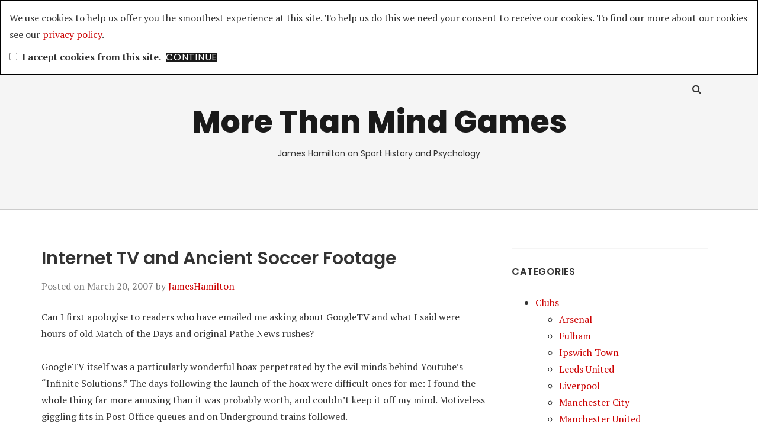

--- FILE ---
content_type: text/html; charset=UTF-8
request_url: http://www.morethanmindgames.com/2007/03/20/internet-tv-and-ancient-soccer-footage/
body_size: 11262
content:
<!doctype html>
<html lang="en-US">
<head class="no-js">
	<meta charset="UTF-8">
	<meta name="viewport" content="width=device-width, initial-scale=1">
	<meta http-equiv="X-UA-Compatible" content="ie=edge">
    <link rel="profile" href="http://gmpg.org/xfn/11">
	    <script>(function(html){html.className = html.className.replace(/\bno-js\b/,'js')})(document.documentElement);</script>
<title>Internet TV and Ancient Soccer Footage &#8211; More Than Mind Games</title>
<meta name='robots' content='max-image-preview:large' />
<link rel='dns-prefetch' href='//fonts.googleapis.com' />
<link rel="alternate" type="application/rss+xml" title="More Than Mind Games &raquo; Feed" href="http://www.morethanmindgames.com/feed/" />
<link rel="alternate" type="application/rss+xml" title="More Than Mind Games &raquo; Comments Feed" href="http://www.morethanmindgames.com/comments/feed/" />
<link rel="alternate" title="oEmbed (JSON)" type="application/json+oembed" href="http://www.morethanmindgames.com/wp-json/oembed/1.0/embed?url=http%3A%2F%2Fwww.morethanmindgames.com%2F2007%2F03%2F20%2Finternet-tv-and-ancient-soccer-footage%2F" />
<link rel="alternate" title="oEmbed (XML)" type="text/xml+oembed" href="http://www.morethanmindgames.com/wp-json/oembed/1.0/embed?url=http%3A%2F%2Fwww.morethanmindgames.com%2F2007%2F03%2F20%2Finternet-tv-and-ancient-soccer-footage%2F&#038;format=xml" />
<style id='wp-img-auto-sizes-contain-inline-css' type='text/css'>
img:is([sizes=auto i],[sizes^="auto," i]){contain-intrinsic-size:3000px 1500px}
/*# sourceURL=wp-img-auto-sizes-contain-inline-css */
</style>
<link rel='stylesheet' id='eu-cookie-directive-css' href='http://www.morethanmindgames.com/wp-content/plugins/eu-cookie-directive/style.css?ver=6.9' type='text/css' media='all' />
<style id='wp-emoji-styles-inline-css' type='text/css'>

	img.wp-smiley, img.emoji {
		display: inline !important;
		border: none !important;
		box-shadow: none !important;
		height: 1em !important;
		width: 1em !important;
		margin: 0 0.07em !important;
		vertical-align: -0.1em !important;
		background: none !important;
		padding: 0 !important;
	}
/*# sourceURL=wp-emoji-styles-inline-css */
</style>
<style id='wp-block-library-inline-css' type='text/css'>
:root{--wp-block-synced-color:#7a00df;--wp-block-synced-color--rgb:122,0,223;--wp-bound-block-color:var(--wp-block-synced-color);--wp-editor-canvas-background:#ddd;--wp-admin-theme-color:#007cba;--wp-admin-theme-color--rgb:0,124,186;--wp-admin-theme-color-darker-10:#006ba1;--wp-admin-theme-color-darker-10--rgb:0,107,160.5;--wp-admin-theme-color-darker-20:#005a87;--wp-admin-theme-color-darker-20--rgb:0,90,135;--wp-admin-border-width-focus:2px}@media (min-resolution:192dpi){:root{--wp-admin-border-width-focus:1.5px}}.wp-element-button{cursor:pointer}:root .has-very-light-gray-background-color{background-color:#eee}:root .has-very-dark-gray-background-color{background-color:#313131}:root .has-very-light-gray-color{color:#eee}:root .has-very-dark-gray-color{color:#313131}:root .has-vivid-green-cyan-to-vivid-cyan-blue-gradient-background{background:linear-gradient(135deg,#00d084,#0693e3)}:root .has-purple-crush-gradient-background{background:linear-gradient(135deg,#34e2e4,#4721fb 50%,#ab1dfe)}:root .has-hazy-dawn-gradient-background{background:linear-gradient(135deg,#faaca8,#dad0ec)}:root .has-subdued-olive-gradient-background{background:linear-gradient(135deg,#fafae1,#67a671)}:root .has-atomic-cream-gradient-background{background:linear-gradient(135deg,#fdd79a,#004a59)}:root .has-nightshade-gradient-background{background:linear-gradient(135deg,#330968,#31cdcf)}:root .has-midnight-gradient-background{background:linear-gradient(135deg,#020381,#2874fc)}:root{--wp--preset--font-size--normal:16px;--wp--preset--font-size--huge:42px}.has-regular-font-size{font-size:1em}.has-larger-font-size{font-size:2.625em}.has-normal-font-size{font-size:var(--wp--preset--font-size--normal)}.has-huge-font-size{font-size:var(--wp--preset--font-size--huge)}.has-text-align-center{text-align:center}.has-text-align-left{text-align:left}.has-text-align-right{text-align:right}.has-fit-text{white-space:nowrap!important}#end-resizable-editor-section{display:none}.aligncenter{clear:both}.items-justified-left{justify-content:flex-start}.items-justified-center{justify-content:center}.items-justified-right{justify-content:flex-end}.items-justified-space-between{justify-content:space-between}.screen-reader-text{border:0;clip-path:inset(50%);height:1px;margin:-1px;overflow:hidden;padding:0;position:absolute;width:1px;word-wrap:normal!important}.screen-reader-text:focus{background-color:#ddd;clip-path:none;color:#444;display:block;font-size:1em;height:auto;left:5px;line-height:normal;padding:15px 23px 14px;text-decoration:none;top:5px;width:auto;z-index:100000}html :where(.has-border-color){border-style:solid}html :where([style*=border-top-color]){border-top-style:solid}html :where([style*=border-right-color]){border-right-style:solid}html :where([style*=border-bottom-color]){border-bottom-style:solid}html :where([style*=border-left-color]){border-left-style:solid}html :where([style*=border-width]){border-style:solid}html :where([style*=border-top-width]){border-top-style:solid}html :where([style*=border-right-width]){border-right-style:solid}html :where([style*=border-bottom-width]){border-bottom-style:solid}html :where([style*=border-left-width]){border-left-style:solid}html :where(img[class*=wp-image-]){height:auto;max-width:100%}:where(figure){margin:0 0 1em}html :where(.is-position-sticky){--wp-admin--admin-bar--position-offset:var(--wp-admin--admin-bar--height,0px)}@media screen and (max-width:600px){html :where(.is-position-sticky){--wp-admin--admin-bar--position-offset:0px}}

/*# sourceURL=wp-block-library-inline-css */
</style><style id='global-styles-inline-css' type='text/css'>
:root{--wp--preset--aspect-ratio--square: 1;--wp--preset--aspect-ratio--4-3: 4/3;--wp--preset--aspect-ratio--3-4: 3/4;--wp--preset--aspect-ratio--3-2: 3/2;--wp--preset--aspect-ratio--2-3: 2/3;--wp--preset--aspect-ratio--16-9: 16/9;--wp--preset--aspect-ratio--9-16: 9/16;--wp--preset--color--black: #000000;--wp--preset--color--cyan-bluish-gray: #abb8c3;--wp--preset--color--white: #ffffff;--wp--preset--color--pale-pink: #f78da7;--wp--preset--color--vivid-red: #cf2e2e;--wp--preset--color--luminous-vivid-orange: #ff6900;--wp--preset--color--luminous-vivid-amber: #fcb900;--wp--preset--color--light-green-cyan: #7bdcb5;--wp--preset--color--vivid-green-cyan: #00d084;--wp--preset--color--pale-cyan-blue: #8ed1fc;--wp--preset--color--vivid-cyan-blue: #0693e3;--wp--preset--color--vivid-purple: #9b51e0;--wp--preset--gradient--vivid-cyan-blue-to-vivid-purple: linear-gradient(135deg,rgb(6,147,227) 0%,rgb(155,81,224) 100%);--wp--preset--gradient--light-green-cyan-to-vivid-green-cyan: linear-gradient(135deg,rgb(122,220,180) 0%,rgb(0,208,130) 100%);--wp--preset--gradient--luminous-vivid-amber-to-luminous-vivid-orange: linear-gradient(135deg,rgb(252,185,0) 0%,rgb(255,105,0) 100%);--wp--preset--gradient--luminous-vivid-orange-to-vivid-red: linear-gradient(135deg,rgb(255,105,0) 0%,rgb(207,46,46) 100%);--wp--preset--gradient--very-light-gray-to-cyan-bluish-gray: linear-gradient(135deg,rgb(238,238,238) 0%,rgb(169,184,195) 100%);--wp--preset--gradient--cool-to-warm-spectrum: linear-gradient(135deg,rgb(74,234,220) 0%,rgb(151,120,209) 20%,rgb(207,42,186) 40%,rgb(238,44,130) 60%,rgb(251,105,98) 80%,rgb(254,248,76) 100%);--wp--preset--gradient--blush-light-purple: linear-gradient(135deg,rgb(255,206,236) 0%,rgb(152,150,240) 100%);--wp--preset--gradient--blush-bordeaux: linear-gradient(135deg,rgb(254,205,165) 0%,rgb(254,45,45) 50%,rgb(107,0,62) 100%);--wp--preset--gradient--luminous-dusk: linear-gradient(135deg,rgb(255,203,112) 0%,rgb(199,81,192) 50%,rgb(65,88,208) 100%);--wp--preset--gradient--pale-ocean: linear-gradient(135deg,rgb(255,245,203) 0%,rgb(182,227,212) 50%,rgb(51,167,181) 100%);--wp--preset--gradient--electric-grass: linear-gradient(135deg,rgb(202,248,128) 0%,rgb(113,206,126) 100%);--wp--preset--gradient--midnight: linear-gradient(135deg,rgb(2,3,129) 0%,rgb(40,116,252) 100%);--wp--preset--font-size--small: 13px;--wp--preset--font-size--medium: 20px;--wp--preset--font-size--large: 36px;--wp--preset--font-size--x-large: 42px;--wp--preset--spacing--20: 0.44rem;--wp--preset--spacing--30: 0.67rem;--wp--preset--spacing--40: 1rem;--wp--preset--spacing--50: 1.5rem;--wp--preset--spacing--60: 2.25rem;--wp--preset--spacing--70: 3.38rem;--wp--preset--spacing--80: 5.06rem;--wp--preset--shadow--natural: 6px 6px 9px rgba(0, 0, 0, 0.2);--wp--preset--shadow--deep: 12px 12px 50px rgba(0, 0, 0, 0.4);--wp--preset--shadow--sharp: 6px 6px 0px rgba(0, 0, 0, 0.2);--wp--preset--shadow--outlined: 6px 6px 0px -3px rgb(255, 255, 255), 6px 6px rgb(0, 0, 0);--wp--preset--shadow--crisp: 6px 6px 0px rgb(0, 0, 0);}:where(.is-layout-flex){gap: 0.5em;}:where(.is-layout-grid){gap: 0.5em;}body .is-layout-flex{display: flex;}.is-layout-flex{flex-wrap: wrap;align-items: center;}.is-layout-flex > :is(*, div){margin: 0;}body .is-layout-grid{display: grid;}.is-layout-grid > :is(*, div){margin: 0;}:where(.wp-block-columns.is-layout-flex){gap: 2em;}:where(.wp-block-columns.is-layout-grid){gap: 2em;}:where(.wp-block-post-template.is-layout-flex){gap: 1.25em;}:where(.wp-block-post-template.is-layout-grid){gap: 1.25em;}.has-black-color{color: var(--wp--preset--color--black) !important;}.has-cyan-bluish-gray-color{color: var(--wp--preset--color--cyan-bluish-gray) !important;}.has-white-color{color: var(--wp--preset--color--white) !important;}.has-pale-pink-color{color: var(--wp--preset--color--pale-pink) !important;}.has-vivid-red-color{color: var(--wp--preset--color--vivid-red) !important;}.has-luminous-vivid-orange-color{color: var(--wp--preset--color--luminous-vivid-orange) !important;}.has-luminous-vivid-amber-color{color: var(--wp--preset--color--luminous-vivid-amber) !important;}.has-light-green-cyan-color{color: var(--wp--preset--color--light-green-cyan) !important;}.has-vivid-green-cyan-color{color: var(--wp--preset--color--vivid-green-cyan) !important;}.has-pale-cyan-blue-color{color: var(--wp--preset--color--pale-cyan-blue) !important;}.has-vivid-cyan-blue-color{color: var(--wp--preset--color--vivid-cyan-blue) !important;}.has-vivid-purple-color{color: var(--wp--preset--color--vivid-purple) !important;}.has-black-background-color{background-color: var(--wp--preset--color--black) !important;}.has-cyan-bluish-gray-background-color{background-color: var(--wp--preset--color--cyan-bluish-gray) !important;}.has-white-background-color{background-color: var(--wp--preset--color--white) !important;}.has-pale-pink-background-color{background-color: var(--wp--preset--color--pale-pink) !important;}.has-vivid-red-background-color{background-color: var(--wp--preset--color--vivid-red) !important;}.has-luminous-vivid-orange-background-color{background-color: var(--wp--preset--color--luminous-vivid-orange) !important;}.has-luminous-vivid-amber-background-color{background-color: var(--wp--preset--color--luminous-vivid-amber) !important;}.has-light-green-cyan-background-color{background-color: var(--wp--preset--color--light-green-cyan) !important;}.has-vivid-green-cyan-background-color{background-color: var(--wp--preset--color--vivid-green-cyan) !important;}.has-pale-cyan-blue-background-color{background-color: var(--wp--preset--color--pale-cyan-blue) !important;}.has-vivid-cyan-blue-background-color{background-color: var(--wp--preset--color--vivid-cyan-blue) !important;}.has-vivid-purple-background-color{background-color: var(--wp--preset--color--vivid-purple) !important;}.has-black-border-color{border-color: var(--wp--preset--color--black) !important;}.has-cyan-bluish-gray-border-color{border-color: var(--wp--preset--color--cyan-bluish-gray) !important;}.has-white-border-color{border-color: var(--wp--preset--color--white) !important;}.has-pale-pink-border-color{border-color: var(--wp--preset--color--pale-pink) !important;}.has-vivid-red-border-color{border-color: var(--wp--preset--color--vivid-red) !important;}.has-luminous-vivid-orange-border-color{border-color: var(--wp--preset--color--luminous-vivid-orange) !important;}.has-luminous-vivid-amber-border-color{border-color: var(--wp--preset--color--luminous-vivid-amber) !important;}.has-light-green-cyan-border-color{border-color: var(--wp--preset--color--light-green-cyan) !important;}.has-vivid-green-cyan-border-color{border-color: var(--wp--preset--color--vivid-green-cyan) !important;}.has-pale-cyan-blue-border-color{border-color: var(--wp--preset--color--pale-cyan-blue) !important;}.has-vivid-cyan-blue-border-color{border-color: var(--wp--preset--color--vivid-cyan-blue) !important;}.has-vivid-purple-border-color{border-color: var(--wp--preset--color--vivid-purple) !important;}.has-vivid-cyan-blue-to-vivid-purple-gradient-background{background: var(--wp--preset--gradient--vivid-cyan-blue-to-vivid-purple) !important;}.has-light-green-cyan-to-vivid-green-cyan-gradient-background{background: var(--wp--preset--gradient--light-green-cyan-to-vivid-green-cyan) !important;}.has-luminous-vivid-amber-to-luminous-vivid-orange-gradient-background{background: var(--wp--preset--gradient--luminous-vivid-amber-to-luminous-vivid-orange) !important;}.has-luminous-vivid-orange-to-vivid-red-gradient-background{background: var(--wp--preset--gradient--luminous-vivid-orange-to-vivid-red) !important;}.has-very-light-gray-to-cyan-bluish-gray-gradient-background{background: var(--wp--preset--gradient--very-light-gray-to-cyan-bluish-gray) !important;}.has-cool-to-warm-spectrum-gradient-background{background: var(--wp--preset--gradient--cool-to-warm-spectrum) !important;}.has-blush-light-purple-gradient-background{background: var(--wp--preset--gradient--blush-light-purple) !important;}.has-blush-bordeaux-gradient-background{background: var(--wp--preset--gradient--blush-bordeaux) !important;}.has-luminous-dusk-gradient-background{background: var(--wp--preset--gradient--luminous-dusk) !important;}.has-pale-ocean-gradient-background{background: var(--wp--preset--gradient--pale-ocean) !important;}.has-electric-grass-gradient-background{background: var(--wp--preset--gradient--electric-grass) !important;}.has-midnight-gradient-background{background: var(--wp--preset--gradient--midnight) !important;}.has-small-font-size{font-size: var(--wp--preset--font-size--small) !important;}.has-medium-font-size{font-size: var(--wp--preset--font-size--medium) !important;}.has-large-font-size{font-size: var(--wp--preset--font-size--large) !important;}.has-x-large-font-size{font-size: var(--wp--preset--font-size--x-large) !important;}
/*# sourceURL=global-styles-inline-css */
</style>

<style id='classic-theme-styles-inline-css' type='text/css'>
/*! This file is auto-generated */
.wp-block-button__link{color:#fff;background-color:#32373c;border-radius:9999px;box-shadow:none;text-decoration:none;padding:calc(.667em + 2px) calc(1.333em + 2px);font-size:1.125em}.wp-block-file__button{background:#32373c;color:#fff;text-decoration:none}
/*# sourceURL=/wp-includes/css/classic-themes.min.css */
</style>
<link rel='stylesheet' id='thesimplest-google-fonts-css' href='https://fonts.googleapis.com/css?family=Poppins%3A300%2C400%2C500%2C600%2C700%2C800%7CPT+Serif%3A400%2C400i%2C700%2C700i&#038;ver=6.9' type='text/css' media='all' />
<link rel='stylesheet' id='bootstrap-css' href='http://www.morethanmindgames.com/wp-content/themes/thesimplest/assets/css/bootstrap.min.css?ver=3.3.7' type='text/css' media='all' />
<link rel='stylesheet' id='font-awesome-css' href='http://www.morethanmindgames.com/wp-content/themes/thesimplest/assets/css/font-awesome.min.css?ver=4.7.0' type='text/css' media='all' />
<link rel='stylesheet' id='thesimplest-style-css' href='http://www.morethanmindgames.com/wp-content/themes/thesimplest/style.css?ver=6.9' type='text/css' media='all' />
<link rel='stylesheet' id='oikCSS-css' href='http://www.morethanmindgames.com/wp-content/plugins/oik/oik.css?ver=6.9' type='text/css' media='all' />
<script type="text/javascript" src="http://www.morethanmindgames.com/wp-includes/js/jquery/jquery.min.js?ver=3.7.1" id="jquery-core-js"></script>
<script type="text/javascript" src="http://www.morethanmindgames.com/wp-includes/js/jquery/jquery-migrate.min.js?ver=3.4.1" id="jquery-migrate-js"></script>
<script type="text/javascript" src="http://www.morethanmindgames.com/wp-content/plugins/google-analyticator/external-tracking.min.js?ver=6.5.7" id="ga-external-tracking-js"></script>
<link rel="https://api.w.org/" href="http://www.morethanmindgames.com/wp-json/" /><link rel="alternate" title="JSON" type="application/json" href="http://www.morethanmindgames.com/wp-json/wp/v2/posts/263" /><link rel="EditURI" type="application/rsd+xml" title="RSD" href="http://www.morethanmindgames.com/xmlrpc.php?rsd" />
<meta name="generator" content="WordPress 6.9" />
<link rel="canonical" href="http://www.morethanmindgames.com/2007/03/20/internet-tv-and-ancient-soccer-footage/" />
<link rel='shortlink' href='http://www.morethanmindgames.com/?p=263' />
<link rel="shortlink" href="http://wp.me/pSKZ9-4f" /><!-- Google Analytics Tracking by Google Analyticator 6.5.7 -->
<script type="text/javascript">
    var analyticsFileTypes = [];
    var analyticsSnippet = 'disabled';
    var analyticsEventTracking = 'enabled';
</script>
<script type="text/javascript">
	(function(i,s,o,g,r,a,m){i['GoogleAnalyticsObject']=r;i[r]=i[r]||function(){
	(i[r].q=i[r].q||[]).push(arguments)},i[r].l=1*new Date();a=s.createElement(o),
	m=s.getElementsByTagName(o)[0];a.async=1;a.src=g;m.parentNode.insertBefore(a,m)
	})(window,document,'script','//www.google-analytics.com/analytics.js','ga');
	ga('create', 'UA-15065310-1', 'auto');
 
	ga('send', 'pageview');
</script>

</head>
<body class="wp-singular post-template-default single single-post postid-263 single-format-standard wp-theme-thesimplest">
    <div class="search-popup">
        <span class="search-popup-close"><i class="fa fa-times"></i></span>
        
<form action="http://www.morethanmindgames.com/" method="get" role="search" id="searchform_topbar" class="search-top-bar-popup search-form">
	<label>
		<span class="screen-reader-text">Search for:</span>
		<input type="search" class="search-field-top-bar" id="search-field-top-bar" placeholder="Search &hellip;" value="" name="s" />
	</label>
	<button type="submit" class="search-submit search-top-bar-submit" id="search-top-bar-submit">
        <span class="fa fa-search header-search-icon"></span>
        <span class="screen-reader-text">
            Search        </span>
    </button>
</form>
    </div><!-- .search-popup -->

<div id="page" class="site">
    <div class="site-inner">
        <a class="skip-link screen-reader-text" href="#content">Skip to content</a>

        <header id="masthead" class="site-header" role="banner">

                    <div class="container">
                <div class="header-links">
                                            <span class="btn-search fa fa-search icon-button-search"></span>
                    	                                </div><!-- .header-link -->
            </div>
        
        <div class="site-header-main">
            <div class="site-branding">
                                    <p class="site-title">
                        <a href="http://www.morethanmindgames.com/" rel="home">
                            More Than Mind Games                        </a>
                    </p>
                                    <p class="site-description">James Hamilton on Sport History and Psychology</p>
                
            </div><!-- .site-branding -->

            
        </div><!-- .site-header-main -->


    
</header>

        <div id="content" class="site-content container">

	<div id="primary" class="content-area row">
		<main id="main" class="site-main col-md-8 col-sm-12" role="main">

			
<article id="post-263" class="post-263 post type-post status-publish format-standard hentry category-uncategorized">

	<header class="entry-header">
		<h1 class="entry-title">Internet TV and Ancient Soccer Footage</h1>
		<div class="entry-info">
			<span class="posted-on">Posted on <time class="entry-date published updated" datetime="2007-03-20T06:55:24+00:00">March 20, 2007</time></span><span class="author-info"> by <a href="http://www.morethanmindgames.com/author/admin/">JamesHamilton</a></span>		</div>
	</header>

	
	<div class="entry-content">
		<p>Can I first apologise to readers who have emailed me asking about GoogleTV and what I said were hours of old Match of the Days and original Pathe News rushes?</p>
<p>GoogleTV itself was a particularly wonderful hoax perpetrated by the evil minds behind Youtube&#8217;s &#8220;Infinite Solutions.&#8221; The days following the launch of the hoax were difficult ones for me: I found the whole thing far more amusing than it was probably worth, and couldn&#8217;t keep it off my mind. Motiveless giggling fits in Post Office queues and on Underground trains followed.</p>
<p>My references to it here did have a serious side to them, as did the original hoax. We <strong>want</strong> internet TV, don&#8217;t we? and prompting Google &#8211; or someone else:<br />
Joost sounds promising &#8211; into action some way some how strikes me as a fine thing to do. Likewise, the Beeb is indeed sitting on a lot of Match of the Day, and not using it sufficiently in my view, in some cases hamstrung by copyright agreements, true, but yet..</p>
<p>I don&#8217;t know if Pathe still have their original rushes. There are certainly some Pathe films that are known to have existed that I&#8217;d love to see, but can&#8217;t find archived at their otherwise excellent site. For example,  there&#8217;s a match played in 1920 by Dick Kerr&#8217;s Ladies that Pathe filmed: the game was floodlit by war surplus anti-aircraft searchlights.</p>
<p>The BBC definitely do. In &#8220;My Father and Other Working Class Heroes&#8221;, Gary Imlach&#8217;s persistence led to the rediscovery of the original rushes for the 1959 FA Cup Final. That&#8217;s in addition to Match of the Day.</p>
<p>I see no reason, quite honestly, why this material isn&#8217;t properly professionally archived and made available. A search on the National Sound Archive database reveals what a shamefully small amount of the millions of hours of sports broadcasting done down the years is being made properly available. With all due respect to the BBC&#8217;s rights over its own archive, it has &#8220;history&#8221; when it comes to wanton destruction of valuable material.</p>
<p>In that respect, the BBC&#8217;s making available certain of its archive to film makers on the web is very welcome, and so is the new deal with Youtube. These ventures need encouraging and making much of, so that we see more in the future.</p>
<p>Somewhere out there, I am sure, is a lot of colour film of pre-1969 football that is currently just tucked away in its tin. Friese-Greene aside, <strong>someone</strong> must have taken a colour camera to a preWar match, surely? Or done so in the 1940s and 1950s?</p>
<p>I&#8217;d be interested in any finds, needless to say. Anyway, apologies again: that&#8217;s why I did it, and I hope, in the reasonably close future, to see something real that amounts to what I was writing about.</p>
<p><a href="http://www.shorpy.com/files/images/1a33867u.jpg">This image dates from 1941</a>. If this is what could be done if required, there must be something similar out there showing sport, surely?</p>
	</div><!-- .entry-content -->

	<footer class="entry-footer clearfix"><span class="cat-tags-links"><span class="cat-links"><span class="cat-icon"><i class="fa fa-folder-open"></i></span><span class="screen-reader-text">Categories</span><a href="http://www.morethanmindgames.com/category/uncategorized/" rel="category tag">Uncategorized</a></span></span></footer></article>

	<nav class="navigation post-navigation" aria-label="Posts">
		<h2 class="screen-reader-text">Post navigation</h2>
		<div class="nav-links"><div class="nav-previous"><a href="http://www.morethanmindgames.com/2007/03/20/random-historical-coincidence/" rel="prev"><span class="meta-nav" aria-hidden="true">Previous</span><span class="screen-reader-text">Previous post:</span> <span class="post-title">Random Historical Coincidence</span></a></div><div class="nav-next"><a href="http://www.morethanmindgames.com/2007/03/22/thinking-blogger-award/" rel="next"><span class="meta-nav" aria-hidden="true">Next</span><span class="screen-reader-text">Next post:</span> <span class="post-title">Thinking Blogger Award</span></a></div></div>
	</nav>
		</main><!-- .site-main -->
		
<aside id="secondary" class="sidebar widget-area col-md-4 col-sm-12" role="complementary">
	<section id="categories-5" class="widget widget_categories"><h4 class="widget-title">Categories</h4>
			<ul>
					<li class="cat-item cat-item-35"><a href="http://www.morethanmindgames.com/category/clubs/">Clubs</a>
<ul class='children'>
	<li class="cat-item cat-item-463"><a href="http://www.morethanmindgames.com/category/clubs/arsenal/">Arsenal</a>
</li>
	<li class="cat-item cat-item-402"><a href="http://www.morethanmindgames.com/category/clubs/fulham-clubs/">Fulham</a>
</li>
	<li class="cat-item cat-item-309"><a href="http://www.morethanmindgames.com/category/clubs/ipswich-town/">Ipswich Town</a>
</li>
	<li class="cat-item cat-item-477"><a href="http://www.morethanmindgames.com/category/clubs/leeds-united-clubs/">Leeds United</a>
</li>
	<li class="cat-item cat-item-487"><a href="http://www.morethanmindgames.com/category/clubs/liverpool-clubs/">Liverpool</a>
</li>
	<li class="cat-item cat-item-529"><a href="http://www.morethanmindgames.com/category/clubs/manchester-city-clubs/">Manchester City</a>
</li>
	<li class="cat-item cat-item-68"><a href="http://www.morethanmindgames.com/category/clubs/manchester-united/">Manchester United</a>
</li>
	<li class="cat-item cat-item-407"><a href="http://www.morethanmindgames.com/category/clubs/middlesborough/">Middlesbrough</a>
</li>
	<li class="cat-item cat-item-76"><a href="http://www.morethanmindgames.com/category/clubs/portsmouth/">Portsmouth</a>
</li>
	<li class="cat-item cat-item-288"><a href="http://www.morethanmindgames.com/category/clubs/sunderland/">Sunderland</a>
</li>
	<li class="cat-item cat-item-467"><a href="http://www.morethanmindgames.com/category/clubs/west-ham-clubs/">West Ham</a>
</li>
</ul>
</li>
	<li class="cat-item cat-item-38"><a href="http://www.morethanmindgames.com/category/history/">History</a>
<ul class='children'>
	<li class="cat-item cat-item-109"><a href="http://www.morethanmindgames.com/category/history/1850-1919/">1850-1919</a>
</li>
	<li class="cat-item cat-item-62"><a href="http://www.morethanmindgames.com/category/history/1920-1945/">1920-1945</a>
</li>
	<li class="cat-item cat-item-63"><a href="http://www.morethanmindgames.com/category/history/1946-1985/">1946-1985</a>
</li>
	<li class="cat-item cat-item-90"><a href="http://www.morethanmindgames.com/category/history/1986/">1986+</a>
</li>
	<li class="cat-item cat-item-54"><a href="http://www.morethanmindgames.com/category/history/fa-cup-tournaments/">FA Cup</a>
</li>
	<li class="cat-item cat-item-144"><a href="http://www.morethanmindgames.com/category/history/featured/">Featured</a>
</li>
	<li class="cat-item cat-item-372"><a href="http://www.morethanmindgames.com/category/history/olympic-football/">Olympic Football</a>
</li>
	<li class="cat-item cat-item-229"><a href="http://www.morethanmindgames.com/category/history/other/">Other</a>
	<ul class='children'>
	<li class="cat-item cat-item-230"><a href="http://www.morethanmindgames.com/category/history/other/personal/">Personal</a>
</li>
	</ul>
</li>
	<li class="cat-item cat-item-408"><a href="http://www.morethanmindgames.com/category/history/uefa-cup-history/">UEFA Cup</a>
</li>
	<li class="cat-item cat-item-61"><a href="http://www.morethanmindgames.com/category/history/world-cup/">World Cup</a>
</li>
</ul>
</li>
	<li class="cat-item cat-item-40"><a href="http://www.morethanmindgames.com/category/international/">International</a>
<ul class='children'>
	<li class="cat-item cat-item-107"><a href="http://www.morethanmindgames.com/category/international/argentina/">Argentina</a>
</li>
	<li class="cat-item cat-item-205"><a href="http://www.morethanmindgames.com/category/international/belgium/">Belgium</a>
</li>
	<li class="cat-item cat-item-106"><a href="http://www.morethanmindgames.com/category/international/brazil/">Brazil</a>
</li>
	<li class="cat-item cat-item-11"><a href="http://www.morethanmindgames.com/category/international/england/">England</a>
</li>
	<li class="cat-item cat-item-456"><a href="http://www.morethanmindgames.com/category/international/france/">France</a>
</li>
	<li class="cat-item cat-item-115"><a href="http://www.morethanmindgames.com/category/international/holland/">Holland</a>
</li>
	<li class="cat-item cat-item-95"><a href="http://www.morethanmindgames.com/category/international/scotland/">Scotland</a>
</li>
	<li class="cat-item cat-item-114"><a href="http://www.morethanmindgames.com/category/international/spain/">Spain</a>
</li>
	<li class="cat-item cat-item-108"><a href="http://www.morethanmindgames.com/category/international/uruguay/">Uruguay</a>
</li>
</ul>
</li>
	<li class="cat-item cat-item-36"><a href="http://www.morethanmindgames.com/category/managers/">Managers</a>
<ul class='children'>
	<li class="cat-item cat-item-377"><a href="http://www.morethanmindgames.com/category/managers/arthur-kinnaird/">Arthur Kinnaird</a>
</li>
	<li class="cat-item cat-item-134"><a href="http://www.morethanmindgames.com/category/managers/brian-clough/">Brian Clough</a>
</li>
	<li class="cat-item cat-item-77"><a href="http://www.morethanmindgames.com/category/managers/charles-foweraker/">Charles Foweraker</a>
</li>
	<li class="cat-item cat-item-96"><a href="http://www.morethanmindgames.com/category/managers/craig-levein-managers/">Craig Levein</a>
</li>
	<li class="cat-item cat-item-476"><a href="http://www.morethanmindgames.com/category/managers/don-revie/">Don Revie</a>
</li>
	<li class="cat-item cat-item-97"><a href="http://www.morethanmindgames.com/category/managers/fabio-capello/">Fabio Capello</a>
</li>
	<li class="cat-item cat-item-281"><a href="http://www.morethanmindgames.com/category/managers/herbert-chapman/">Herbert Chapman</a>
</li>
	<li class="cat-item cat-item-78"><a href="http://www.morethanmindgames.com/category/managers/jack-tinn/">Jack Tinn</a>
</li>
	<li class="cat-item cat-item-531"><a href="http://www.morethanmindgames.com/category/managers/john-bond-managers/">John Bond</a>
</li>
	<li class="cat-item cat-item-143"><a href="http://www.morethanmindgames.com/category/managers/john-cameron/">John Cameron</a>
</li>
	<li class="cat-item cat-item-44"><a href="http://www.morethanmindgames.com/category/managers/jose-mourinho/">Jose Mourinho</a>
</li>
	<li class="cat-item cat-item-412"><a href="http://www.morethanmindgames.com/category/managers/luiz-felipe-scolari/">Luiz Felipe Scolari</a>
</li>
	<li class="cat-item cat-item-530"><a href="http://www.morethanmindgames.com/category/managers/malcolm-allison-managers/">Malcolm Allison</a>
</li>
	<li class="cat-item cat-item-65"><a href="http://www.morethanmindgames.com/category/managers/martin-oneill/">Martin O&#039;Neill</a>
</li>
	<li class="cat-item cat-item-423"><a href="http://www.morethanmindgames.com/category/managers/ron-greenwood/">Ron Greenwood</a>
</li>
	<li class="cat-item cat-item-386"><a href="http://www.morethanmindgames.com/category/managers/sam-allardyce-2/">Sam Allardyce</a>
</li>
	<li class="cat-item cat-item-207"><a href="http://www.morethanmindgames.com/category/managers/simon-clifford/">Simon Clifford</a>
</li>
	<li class="cat-item cat-item-528"><a href="http://www.morethanmindgames.com/category/managers/sir-alex-ferguson-managers/">Sir Alex Ferguson</a>
</li>
	<li class="cat-item cat-item-348"><a href="http://www.morethanmindgames.com/category/managers/sir-alf-ramsey/">Sir Alf Ramsey</a>
</li>
	<li class="cat-item cat-item-310"><a href="http://www.morethanmindgames.com/category/managers/sir-bobby-robson/">Sir Bobby Robson</a>
</li>
	<li class="cat-item cat-item-208"><a href="http://www.morethanmindgames.com/category/managers/sir-clive-woodward/">Sir Clive Woodward</a>
</li>
	<li class="cat-item cat-item-483"><a href="http://www.morethanmindgames.com/category/managers/steve-nichol/">Steve Nichol</a>
</li>
	<li class="cat-item cat-item-395"><a href="http://www.morethanmindgames.com/category/managers/sven-goran-eriksson/">Sven Goran Eriksson</a>
</li>
</ul>
</li>
	<li class="cat-item cat-item-41"><a href="http://www.morethanmindgames.com/category/players/">Players</a>
<ul class='children'>
	<li class="cat-item cat-item-253"><a href="http://www.morethanmindgames.com/category/players/bobby-charlton/">Bobby Charlton</a>
</li>
	<li class="cat-item cat-item-252"><a href="http://www.morethanmindgames.com/category/players/bobby-moore-players/">Bobby Moore</a>
</li>
	<li class="cat-item cat-item-98"><a href="http://www.morethanmindgames.com/category/players/david-beckham/">David Beckham</a>
</li>
	<li class="cat-item cat-item-488"><a href="http://www.morethanmindgames.com/category/players/kenny-dalglish/">Kenny Dalglish</a>
</li>
	<li class="cat-item cat-item-212"><a href="http://www.morethanmindgames.com/category/players/michael-owen-players/">Michael Owen</a>
</li>
	<li class="cat-item cat-item-313"><a href="http://www.morethanmindgames.com/category/players/sebastian-deisler/">Sebastian Deisler</a>
</li>
	<li class="cat-item cat-item-533"><a href="http://www.morethanmindgames.com/category/players/sir-tom-finney-players/">Sir Tom Finney</a>
</li>
</ul>
</li>
	<li class="cat-item cat-item-43"><a href="http://www.morethanmindgames.com/category/psychology/">Psychology</a>
<ul class='children'>
	<li class="cat-item cat-item-188"><a href="http://www.morethanmindgames.com/category/psychology/psychotherapy/">Psychotherapy</a>
</li>
	<li class="cat-item cat-item-52"><a href="http://www.morethanmindgames.com/category/psychology/sport-psychology/">Sport Psychology</a>
</li>
</ul>
</li>
	<li class="cat-item cat-item-37"><a href="http://www.morethanmindgames.com/category/reviews/">Reviews</a>
</li>
	<li class="cat-item cat-item-1"><a href="http://www.morethanmindgames.com/category/uncategorized/">Uncategorized</a>
</li>
	<li class="cat-item cat-item-222"><a href="http://www.morethanmindgames.com/category/video/">Video</a>
</li>
			</ul>

			</section><section id="archives-3" class="widget widget_archive"><h4 class="widget-title">Archives</h4>
			<ul>
					<li><a href='http://www.morethanmindgames.com/2011/02/'>February 2011</a></li>
	<li><a href='http://www.morethanmindgames.com/2011/01/'>January 2011</a></li>
	<li><a href='http://www.morethanmindgames.com/2010/12/'>December 2010</a></li>
	<li><a href='http://www.morethanmindgames.com/2010/09/'>September 2010</a></li>
	<li><a href='http://www.morethanmindgames.com/2010/08/'>August 2010</a></li>
	<li><a href='http://www.morethanmindgames.com/2010/07/'>July 2010</a></li>
	<li><a href='http://www.morethanmindgames.com/2010/06/'>June 2010</a></li>
	<li><a href='http://www.morethanmindgames.com/2010/05/'>May 2010</a></li>
	<li><a href='http://www.morethanmindgames.com/2010/04/'>April 2010</a></li>
	<li><a href='http://www.morethanmindgames.com/2010/03/'>March 2010</a></li>
	<li><a href='http://www.morethanmindgames.com/2010/02/'>February 2010</a></li>
	<li><a href='http://www.morethanmindgames.com/2010/01/'>January 2010</a></li>
	<li><a href='http://www.morethanmindgames.com/2009/12/'>December 2009</a></li>
	<li><a href='http://www.morethanmindgames.com/2009/11/'>November 2009</a></li>
	<li><a href='http://www.morethanmindgames.com/2009/10/'>October 2009</a></li>
	<li><a href='http://www.morethanmindgames.com/2009/09/'>September 2009</a></li>
	<li><a href='http://www.morethanmindgames.com/2009/08/'>August 2009</a></li>
	<li><a href='http://www.morethanmindgames.com/2009/07/'>July 2009</a></li>
	<li><a href='http://www.morethanmindgames.com/2009/06/'>June 2009</a></li>
	<li><a href='http://www.morethanmindgames.com/2009/05/'>May 2009</a></li>
	<li><a href='http://www.morethanmindgames.com/2009/04/'>April 2009</a></li>
	<li><a href='http://www.morethanmindgames.com/2009/03/'>March 2009</a></li>
	<li><a href='http://www.morethanmindgames.com/2009/01/'>January 2009</a></li>
	<li><a href='http://www.morethanmindgames.com/2008/12/'>December 2008</a></li>
	<li><a href='http://www.morethanmindgames.com/2008/11/'>November 2008</a></li>
	<li><a href='http://www.morethanmindgames.com/2008/10/'>October 2008</a></li>
	<li><a href='http://www.morethanmindgames.com/2008/09/'>September 2008</a></li>
	<li><a href='http://www.morethanmindgames.com/2008/08/'>August 2008</a></li>
	<li><a href='http://www.morethanmindgames.com/2008/07/'>July 2008</a></li>
	<li><a href='http://www.morethanmindgames.com/2008/06/'>June 2008</a></li>
	<li><a href='http://www.morethanmindgames.com/2008/04/'>April 2008</a></li>
	<li><a href='http://www.morethanmindgames.com/2008/03/'>March 2008</a></li>
	<li><a href='http://www.morethanmindgames.com/2008/02/'>February 2008</a></li>
	<li><a href='http://www.morethanmindgames.com/2008/01/'>January 2008</a></li>
	<li><a href='http://www.morethanmindgames.com/2007/12/'>December 2007</a></li>
	<li><a href='http://www.morethanmindgames.com/2007/11/'>November 2007</a></li>
	<li><a href='http://www.morethanmindgames.com/2007/10/'>October 2007</a></li>
	<li><a href='http://www.morethanmindgames.com/2007/09/'>September 2007</a></li>
	<li><a href='http://www.morethanmindgames.com/2007/08/'>August 2007</a></li>
	<li><a href='http://www.morethanmindgames.com/2007/07/'>July 2007</a></li>
	<li><a href='http://www.morethanmindgames.com/2007/06/'>June 2007</a></li>
	<li><a href='http://www.morethanmindgames.com/2007/05/'>May 2007</a></li>
	<li><a href='http://www.morethanmindgames.com/2007/04/'>April 2007</a></li>
	<li><a href='http://www.morethanmindgames.com/2007/03/'>March 2007</a></li>
	<li><a href='http://www.morethanmindgames.com/2007/02/'>February 2007</a></li>
	<li><a href='http://www.morethanmindgames.com/2007/01/'>January 2007</a></li>
	<li><a href='http://www.morethanmindgames.com/2006/12/'>December 2006</a></li>
	<li><a href='http://www.morethanmindgames.com/2006/10/'>October 2006</a></li>
	<li><a href='http://www.morethanmindgames.com/2006/09/'>September 2006</a></li>
	<li><a href='http://www.morethanmindgames.com/2006/08/'>August 2006</a></li>
	<li><a href='http://www.morethanmindgames.com/2006/07/'>July 2006</a></li>
	<li><a href='http://www.morethanmindgames.com/2006/06/'>June 2006</a></li>
	<li><a href='http://www.morethanmindgames.com/2006/05/'>May 2006</a></li>
	<li><a href='http://www.morethanmindgames.com/2006/04/'>April 2006</a></li>
	<li><a href='http://www.morethanmindgames.com/2006/03/'>March 2006</a></li>
			</ul>

			</section><section id="meta-4" class="widget widget_meta"><h4 class="widget-title">Meta</h4>
		<ul>
						<li><a href="http://www.morethanmindgames.com/wp-login.php">Log in</a></li>
			<li><a href="http://www.morethanmindgames.com/feed/">Entries feed</a></li>
			<li><a href="http://www.morethanmindgames.com/comments/feed/">Comments feed</a></li>

			<li><a href="https://wordpress.org/">WordPress.org</a></li>
		</ul>

		</section></aside><!-- .sidebar .widget-area -->
	</div><!-- content-area -->

        </div><!-- .site-content -->
        
                <footer id="colophon" class="site-footer" role="contentinfo">
            <div class="site-info container">
                            <a href="https://wordpress.org/">Proudly powered by WordPress</a>
            </div>
        </footer>
        
    </div><!-- site-inner -->
</div><!-- site -->

<script type="speculationrules">
{"prefetch":[{"source":"document","where":{"and":[{"href_matches":"/*"},{"not":{"href_matches":["/wp-*.php","/wp-admin/*","/wp-content/uploads/*","/wp-content/*","/wp-content/plugins/*","/wp-content/themes/thesimplest/*","/*\\?(.+)"]}},{"not":{"selector_matches":"a[rel~=\"nofollow\"]"}},{"not":{"selector_matches":".no-prefetch, .no-prefetch a"}}]},"eagerness":"conservative"}]}
</script>
<script type="text/javascript" id="eu-cookie-directive-js-extra">
/* <![CDATA[ */
var ecd_params = {"cookie_message":"We use cookies to help us offer you the smoothest experience at this site. To help us do this we need your consent to receive our cookies. To find our more about our cookies see our \u003Ca href=\"http://www.morethanmindgames.com/privacy/\"\u003Eprivacy policy\u003C/a\u003E.","cookies":{"0":{"name":"wp-settings-3","group":"WordPress","description":""},"1":{"name":"wp-settings-time-3","group":"WordPress","description":""},"2":{"name":"wordpress_test_cookie","group":"WordPress","description":""},"3":{"name":"__utma","group":"Google Analytics","description":""},"4":{"name":"__utmb","group":"Google Analytics","description":""},"5":{"name":"__utmc","group":"Google Analytics","description":""},"6":{"name":"__utmv","group":"Google Analytics","description":""},"7":{"name":"__utmz","group":"Google Analytics","description":""},"9":{"name":"","group":"","description":""}}};
var ecd_cookies = [{"name":"wp-settings-3","description":"","group":"WordPress"},{"name":"wp-settings-time-3","description":"","group":"WordPress"},{"name":"wordpress_test_cookie","description":"","group":"WordPress"},{"name":"__utma","description":"","group":"Google Analytics"},{"name":"__utmb","description":"","group":"Google Analytics"},{"name":"__utmc","description":"","group":"Google Analytics"},{"name":"__utmv","description":"","group":"Google Analytics"},{"name":"__utmz","description":"","group":"Google Analytics"}];
//# sourceURL=eu-cookie-directive-js-extra
/* ]]> */
</script>
<script type="text/javascript" src="http://www.morethanmindgames.com/wp-content/plugins/eu-cookie-directive/script.js" id="eu-cookie-directive-js"></script>
<script type="text/javascript" src="http://www.morethanmindgames.com/wp-content/themes/thesimplest/assets/js/skip-link-focus-fix.js?ver=1.0" id="skip-link-focus-fix-js"></script>
<script type="text/javascript" src="http://www.morethanmindgames.com/wp-content/themes/thesimplest/assets/js/bootstrap.min.js?ver=3.3.7" id="jquery-bootstrap-js"></script>
<script type="text/javascript" id="thesimplest-main-js-js-extra">
/* <![CDATA[ */
var thesimplest_screenReaderText = {"expand":"expand child menu","collapse":"collapse child menu"};
//# sourceURL=thesimplest-main-js-js-extra
/* ]]> */
</script>
<script type="text/javascript" src="http://www.morethanmindgames.com/wp-content/themes/thesimplest/assets/js/main.js?ver=1.0" id="thesimplest-main-js-js"></script>
<script id="wp-emoji-settings" type="application/json">
{"baseUrl":"https://s.w.org/images/core/emoji/17.0.2/72x72/","ext":".png","svgUrl":"https://s.w.org/images/core/emoji/17.0.2/svg/","svgExt":".svg","source":{"concatemoji":"http://www.morethanmindgames.com/wp-includes/js/wp-emoji-release.min.js?ver=6.9"}}
</script>
<script type="module">
/* <![CDATA[ */
/*! This file is auto-generated */
const a=JSON.parse(document.getElementById("wp-emoji-settings").textContent),o=(window._wpemojiSettings=a,"wpEmojiSettingsSupports"),s=["flag","emoji"];function i(e){try{var t={supportTests:e,timestamp:(new Date).valueOf()};sessionStorage.setItem(o,JSON.stringify(t))}catch(e){}}function c(e,t,n){e.clearRect(0,0,e.canvas.width,e.canvas.height),e.fillText(t,0,0);t=new Uint32Array(e.getImageData(0,0,e.canvas.width,e.canvas.height).data);e.clearRect(0,0,e.canvas.width,e.canvas.height),e.fillText(n,0,0);const a=new Uint32Array(e.getImageData(0,0,e.canvas.width,e.canvas.height).data);return t.every((e,t)=>e===a[t])}function p(e,t){e.clearRect(0,0,e.canvas.width,e.canvas.height),e.fillText(t,0,0);var n=e.getImageData(16,16,1,1);for(let e=0;e<n.data.length;e++)if(0!==n.data[e])return!1;return!0}function u(e,t,n,a){switch(t){case"flag":return n(e,"\ud83c\udff3\ufe0f\u200d\u26a7\ufe0f","\ud83c\udff3\ufe0f\u200b\u26a7\ufe0f")?!1:!n(e,"\ud83c\udde8\ud83c\uddf6","\ud83c\udde8\u200b\ud83c\uddf6")&&!n(e,"\ud83c\udff4\udb40\udc67\udb40\udc62\udb40\udc65\udb40\udc6e\udb40\udc67\udb40\udc7f","\ud83c\udff4\u200b\udb40\udc67\u200b\udb40\udc62\u200b\udb40\udc65\u200b\udb40\udc6e\u200b\udb40\udc67\u200b\udb40\udc7f");case"emoji":return!a(e,"\ud83e\u1fac8")}return!1}function f(e,t,n,a){let r;const o=(r="undefined"!=typeof WorkerGlobalScope&&self instanceof WorkerGlobalScope?new OffscreenCanvas(300,150):document.createElement("canvas")).getContext("2d",{willReadFrequently:!0}),s=(o.textBaseline="top",o.font="600 32px Arial",{});return e.forEach(e=>{s[e]=t(o,e,n,a)}),s}function r(e){var t=document.createElement("script");t.src=e,t.defer=!0,document.head.appendChild(t)}a.supports={everything:!0,everythingExceptFlag:!0},new Promise(t=>{let n=function(){try{var e=JSON.parse(sessionStorage.getItem(o));if("object"==typeof e&&"number"==typeof e.timestamp&&(new Date).valueOf()<e.timestamp+604800&&"object"==typeof e.supportTests)return e.supportTests}catch(e){}return null}();if(!n){if("undefined"!=typeof Worker&&"undefined"!=typeof OffscreenCanvas&&"undefined"!=typeof URL&&URL.createObjectURL&&"undefined"!=typeof Blob)try{var e="postMessage("+f.toString()+"("+[JSON.stringify(s),u.toString(),c.toString(),p.toString()].join(",")+"));",a=new Blob([e],{type:"text/javascript"});const r=new Worker(URL.createObjectURL(a),{name:"wpTestEmojiSupports"});return void(r.onmessage=e=>{i(n=e.data),r.terminate(),t(n)})}catch(e){}i(n=f(s,u,c,p))}t(n)}).then(e=>{for(const n in e)a.supports[n]=e[n],a.supports.everything=a.supports.everything&&a.supports[n],"flag"!==n&&(a.supports.everythingExceptFlag=a.supports.everythingExceptFlag&&a.supports[n]);var t;a.supports.everythingExceptFlag=a.supports.everythingExceptFlag&&!a.supports.flag,a.supports.everything||((t=a.source||{}).concatemoji?r(t.concatemoji):t.wpemoji&&t.twemoji&&(r(t.twemoji),r(t.wpemoji)))});
//# sourceURL=http://www.morethanmindgames.com/wp-includes/js/wp-emoji-loader.min.js
/* ]]> */
</script>
<script src="http://stats.wordpress.com/e-202604.js" type="text/javascript"></script>
<script type="text/javascript">
st_go({blog:'13050327',v:'ext',post:'263'});
var load_cmc = function(){linktracker_init(13050327,263,2);};
if ( typeof addLoadEvent != 'undefined' ) addLoadEvent(load_cmc);
else load_cmc();
</script>
</body>
</html>